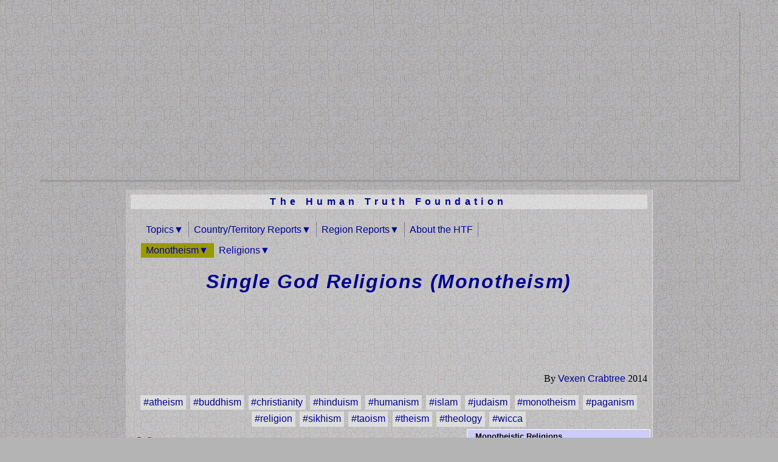

--- FILE ---
content_type: text/html
request_url: https://www.vexen.co.uk/religion/wir.html
body_size: 289
content:
<!DOCTYPE html><html><head><meta http-equiv="refresh" name="refresh" content="0; URL=https://www.humanreligions.info/monotheism.html"><script>window.location.replace('https://www.humanreligions.info/monotheism.html')</script></head><body><p><b>This page has moved to <a href="https://www.humanreligions.info/monotheism.html">https://www.humanreligions.info/monotheism.html</a></b>.</p></body></html>


--- FILE ---
content_type: text/html
request_url: https://www.humanreligions.info/monotheism.html
body_size: 5377
content:
<!DOCTYPE html><html lang="en" id="Top"><head><title>Single God Religions (Monotheism)</title><meta charset="UTF-8"><meta name="author" content="Vexen Crabtree"><meta name="description" content="Typical world religions with a belief in an all-powerful, perfectly good, all-powerful god. On Vexen Crabtree's Bane of Monotheism website."><base target="_top"><meta http-equiv="Windows-target" content="_top"><link rel="stylesheet" type="text/css" href="https://www.humanreligions.info/css.css"><link rel="stylesheet" type="text/css" href="https://www.humanreligions.info/print.css" media="print"><link rel="canonical" href="https://www.humanreligions.info/monotheism.html" /><meta name="viewport" content="width=device-width, initial-scale=1.0"><script>if(window.location.protocol=='file:'){document.write('<script src="https://www.humanreligions.info/jquery-1.10.1.min.js"><\/script>')}else{document.write('<script src="https:\/\/ajax.googleapis.com\/ajax\/libs\/jquery\/1.10.1\/jquery.min.js"><\/script>')}</script><script async src="https://www.humanreligions.info/js.js"></script><script async src="https://www.googletagmanager.com/gtag/js?id=G-5B7VSYGNJ2"></script><script>window.dataLayer = window.dataLayer || [];function gtag(){dataLayer.push(arguments);}gtag('js', new Date());gtag('config', 'G-5B7VSYGNJ2');</script><script>if(window.location.protocol!='file:'){document.write('<script async src="https://pagead2.googlesyndication.com/pagead/js/adsbygoogle.js?client=ca-pub-0462184146004836" crossorigin="anonymous"><\/script>')}</script><meta property="og:type" content="website"><meta property="og:title" content="Single God Religions (Monotheism)"><meta property="og:url" content="https://www.humanreligions.info/monotheism.html"><meta property="fb:admins" content="810145437"><meta property="fb:app_id" content="456907667690696"><meta property="og:site_name" content="www.humanreligions.info"><meta property="og:description" content="Single God Religions (Monotheism): Typical world religions with a belief in an all-powerful, perfectly good, all-powerful god. On Vexen Crabtree's Bane of Monotheism website."><meta property="og:image" content="https://www.humantruth.info/2019-HTF.jpg"><meta property="og:image" content="https://www.humantruth.info/globe200.jpg"><meta property="og:image" content="https://www.vexen.co.uk/20170222-HTF_CropShot.jpg"></head><body OU=0356 ParentOUID=0337 class="HTF BoM" VCGM="https://www.humanreligions.info/htf_menu.html"><div class="GoogleAdDivH"><ins class="adsbygoogle" style="display:block;" data-ad-client="ca-pub-0462184146004836" data-ad-slot="7072177913"  data-ad-format="auto"  data-full-width-responsive="true"</ins><script>if(window.location.protocol!='file:'){(adsbygoogle=window.adsbygoogle || []).push({});}</script></div><div class="GCFrame"><div class="GCTop"><header><p id="HTFTitle"><a href="https://www.humantruth.info/index.html">The Human Truth Foundation</a></p><nav id="VCGM"></nav><h1><a href="https://www.vexen.co.uk/religion/index.html">Single God Religions (Monotheism)</a></h1><p class="H1OwnURL">https://www.humanreligions.info/monotheism.html</p><div class="SMDiv"><script async type="text/javascript" src="https://s7.addthis.com/js/300/addthis_widget.js#pubid=ra-4e4ff93368ebf53b"></script><span class="addthis_sharing_toolox"></span><div class="fb-like" data-href="https://www.humanreligions.info/monotheism.html" data-layout="button_count" data-action="like" data-size="large" data_share="false"></div></div><p class="Author">By <a href="https://www.facebook.com/VexenCrabtree">Vexen Crabtree</a> 2014</p><p class="Tags"><a href="https://www.humanreligions.info/tags/atheism.html">#atheism</a> <a href="https://www.humantruth.info/tags/buddhism.html">#buddhism</a> <a href="https://www.humanreligions.info/tags/christianity.html">#christianity</a> <a href="https://www.humantruth.info/tags/hinduism.html">#hinduism</a> <a href="https://www.humanreligions.info/tags/humanism.html">#humanism</a> <a href="https://www.humantruth.info/tags/islam.html">#islam</a> <a href="https://www.humantruth.info/tags/judaism.html">#judaism</a> <a href="https://www.humanreligions.info/tags/monotheism.html">#monotheism</a> <a href="https://www.humanreligions.info/tags/paganism.html">#paganism</a> <a href="https://www.humanreligions.info/tags/religion.html">#religion</a> <a href="https://www.humanreligions.info/tags/sikhism.html">#sikhism</a> <a href="https://www.humanreligions.info/tags/taoism.html">#taoism</a> <a href="https://www.humanreligions.info/tags/theism.html">#theism</a> <a href="https://www.humanreligions.info/tags/theology.html">#theology</a> <a href="https://www.humanreligions.info/tags/wicca.html">#wicca</a></p></div></header><div class="GCContent"><div class="ColumnR" style="position:relative;left:1em;top:-1em;margin-left:0;width:300px;font-size:small;height:500px;overflow-x:hidden;overflow-y:scroll"><p class="Subject">Monotheistic Religions</p><p class="BoxIcons"><a title="Why have prophets, messiahs and saviours failed to write anything down in universal language? How would a powerful divine being really communicate with humankind?" href="https://www.vexen.co.uk/religion/god_communication.html">God's Methods of Communication: Universal Truth Versus Hebrew and Arabic</a><a title="The psychological, physiological, cognitive and sociological causes of religion." href="https://www.humanreligions.info/causes.html">What Causes Religion and Superstitions?</a><a title="A result of expectation, social memes and projection, experiences of a personal god are illusionary. On Vexen Crabtree's Bane of Monotheism website." href="https://www.vexen.co.uk/religion/god_experience.html">Experiences of God are Illusions, Derived from Malfunctioning Psychological Processes</a><a title="Errors of religions assuming mankind is unique and the only intelligent life, etc." href="https://www.vexen.co.uk/religion/homocentricity.html">Homocentricity or Anthropocentrism: Why Do Religions Think Humanity Is Central to God and Creation?</a><a title="The decline of religion and belief - is this really happening?" href="https://www.humanreligions.info/secularisation.html">Secularisation Theory: Will Modern Society Reject Religion? What is Secularism?</a><a title="Psychological and societal sources of violent religious extremism, and how pagan and new religious movements tend to be more tolerant. Secular democracy is a requirement of multiculturalism in a globalised world." href="https://www.humanreligions.info/fundamentalism.html">Fundamentalism and Literalism in World Religions</a><a title="The motion that an all-powerful god is looking out for us, watching us, is a great boost to our sense of self-esteem and self-worth. By Vexen Crabtree" href="https://www.humanreligions.info/pride_and_ego.html">Pride and Ego as a Cause of Religion</a><a title="The Bible and the Qur'an (Koran) say how believers should convert and proselytise. By Vexen Crabtree." href="https://www.humanreligions.info/debating.html">Scriptural Debating Style: Christians and Muslims Must be Patient and Courteous</a></p><p class="Subject">Salvation</p><p class="BoxIcons"><a title="Some people cannot believe the right things: knowledge and beliefs cannot be important to God." href="https://www.humanreligions.info/disabled_people.html">What the Mentally and Physically Disabled Tell Us About God's Plan</a><a title="If god is good then all people enter heaven regardless of their religion or knowledge gained during life." href="https://www.vexen.co.uk/religion/universalism.html">Universalism: If there is a Good God, Everyone Must Go to Heaven</a><a title="Free will and the problem of evil are contradictory given the existence of angels in heaven." href="https://www.humanreligions.info/heaven.html">Theological Problems with Heaven, Paradise and Nirvana</a><a title="Christian and Islamic scriptures make picking the wrong god too risky - atheism is a better bet than choosing a God to worship." href="https://www.vexen.co.uk/religion/godisdangerous.html">Pascal's Wager is Safer in Reverse: Picking a Religion is Dangerous Business</a></p></p><p class="Subject">Society and Religion</p><p class="BoxIcons"><a title="RE classes have a negative reputation as being easy, uncritical, boring and biased." href="https://www.humanreligions.info/religious_education.html">Religious Education in UK Schools</a><a title="Almost universally disliked and responsible for sneaky admissions bias, UK faith schools are nonetheless kepth going by tradition and established Christian institutions." href="https://www.humanreligions.info/uk_faith_schools.html">Faith Schools in the UK</a><a title="Christians held on to their slaves for longer, whilst Voodoo priests organized several slave revolts and English economics dictated the end of support for the slave trade." href="https://www.vexen.co.uk/religion/slavery.html">Religion and Abolition of the Historical Slave Trade</a></p><p class="Subject">Generic</p><p class="BoxIcons"><a title="The Christian Bible and a few bits from the Quran portray those who lived hundreds of years long." href="https://www.humanreligions.info/longevity.html">Why Did Some People in the Bible Live So Long?</a><a title="God doesn't need us to pray. Scientific studies of prayer have found it to have no effect, and, prayer goes against God's plan. But it useful as meditation - and as insult." href="https://www.vexen.co.uk/religion/prayer.html">Prayer is Pointless, Except as Meditation</a><a href="https://www.vexen.co.uk/religion/presidents.html">Collection of comments from USA Presidents</a></p></div><p class="First">Monotheism is a religion or belief system that involves <i>just one God</i>. Different religions have different numbers and types of gods. Those with no Gods such as <a href="https://www.humanreligions.info/buddhism.html">Buddhism</a> and <a href="https://www.humanreligions.info/taoism.html">Taoism</a> are <a href="https://www.humanreligions.info/atheism.html">atheist</a> religions, and <a href="https://www.humanreligions.info/humanism.html">Humanism</a> is an <a href="https://www.humanreligions.info/atheism.html">atheist</a> philosophy. Those with many Gods are polytheist, including <a href="https://www.humanreligions.info/hinduism.html">Hinduism</a>, ancient Roman Religions, <a href="https://www.humanreligions.info/wicca.html">Wicca</a>, most types of <a href="https://www.humanreligions.info/paganism.html">Paganism</a> and old Semite religions. The most famous monotheistic religions are <a href="https://www.humanreligions.info/judaism.html">Judaism</a>, <a href="https://www.humanreligions.info/christianity.html">Christianity</a>, <a href="https://www.humanreligions.info/islam.html">Islam</a> and <a href="https://www.humanreligions.info/sikhism.html">Sikhism</a>.</p><p><p><a href="https://www.humanreligions.info/judaism.html">Judaism</a>, <a href="https://www.humanreligions.info/christianity.html">Christianity</a>, <a href="https://www.humanreligions.info/islam.html">Islam</a> are called the "Abrahamic religions" because they share the same set of Hebrew stories featuring Abraham, who may have lived in around the 19th century <abbr class="CE"><a class="Subtle" href="https://www.humantruth.info/dates.html#Eras">BCE</a></abbr>, although some scholars today question his status as a historical figure<sub><a href="#BI_001">1</a></sub>. <a class=Subtle title="Which books of the bible are considered genuine by various churches? A table which lists and compares who uses different books of the Old Testament and New Testament." href="https://www.humanreligions.info/bible.html">The Bible</a> and the <a class=Subtle title="The holy book of Islam, divided into 114 suras (chapters)." href="https://www.humanreligions.info/quran.html">Qur'an</a> contain accounts of Abraham that are "somewhat different"<sub><a href="#BI_001">1</a></sub> and there is no archaeological or genetic evidence that any peoples in the Middle East are descended from such a father-figure. David Leeming in <i>&quot;<i><a target=_blank title="Amazon.co.uk" href="https://www.amazon.co.uk/exec/obidos/ASIN/0195147898?tag=65536-21&language=en_GB" class="AmazonLink">Jealous Gods & Chosen People: The Mythology of the Middle East</a></i>&quot;</i><sub><a href="#BI_002">2</a></sub> calls him a "mythical hero and father"<sub><a href="#BI_003">3</a></sub>.</p><p>Most monotheistic religions have a god that has certain common characteristics, and it is this type of religion and this type of god that this website is largely about. The typical monotheistic god is <a class=Subtle title="Saying that God can do anything turns out to cause contradictions, especially with regards to creation and divine morality." href="https://www.vexen.co.uk/religion/omnipotence.html">Omnipotent (infinitely powerful)</a>, <a class=Subtle title="Verses stating that god is omniscient in Christianity and Islam. But there are theological and philosophical problems with an all-knowing god that seems to make it impossible." href="https://www.vexen.co.uk/religion/omniscience.html">omniscient (all-knowing)</a>, <a class=Subtle title="What was the unmoved-mover? Logical arguments disprove the theory that God created the Universe. It is more likely that the Universe is natural and atheistic." href="https://www.vexen.co.uk/religion/universe.html">the supreme creator and First Cause of all existence</a>, <a class=Subtle title="The properties and contradictions of God." href="https://www.vexen.co.uk/religion/benevolence.html">benevolent (perfectly and purely good-natured)</a> and <i>personal</i> (<a class="Subtle" title="God has no gender." href="https://www.vexen.co.uk/religion/god_pronouns.html">it</a> cares about, and communicates with, individual people). More about the assumed character-traits of the monotheistic god: <a title="God-believers and materialists agree on some assumptions about reality, but, those who have faith in a higher being have a multitude of additional illogical assumptions." href="https://www.vexen.co.uk/religion/assumptions.html">&quot;<i>The Assumptions about God and Creation, of Both Theists and Atheists</i>&quot; by Vexen Crabtree</a> (2014)</p></div><footer><div class="GCBottom"><p class="Subject"><b>About This Page</b></p><ul><li><p>Author: By <a href="https://www.facebook.com/VexenCrabtree">Vexen Crabtree</a></p></li><li><p>Current edition:  2014 Dec 29 (last modified:  2014 Dec 29)<br>Second edition  2010 Feb 15<br>Originally published  1999 Feb 22</p></li><li><p>Web URL: <a href="https://www.humanreligions.info/monotheism.html">https://www.humanreligions.info/monotheism.html</a></p></li><li><p>Parent page: <a title="Vexen Crabtree's Bane of Monotheism website concentrates on problems with single-god religions such as Judaism, Christianity and Islam." href="https://www.vexen.co.uk/religion/index.html">The Bane of Monotheism: Against Single-God Religions</a></p></li></ul><div class="GoogleAdDivH"><ins class="adsbygoogle" style="display:block;" data-ad-client="ca-pub-0462184146004836" data-ad-slot="7072177913"  data-ad-format="auto"  data-full-width-responsive="true"</ins><script>if(window.location.protocol!='file:'){(adsbygoogle=window.adsbygoogle || []).push({});}</script></div><p class="Subject" id="Links">Links</p><ul id="DivBottom_Links"><li><a title="Vexen Crabtree's Bane of Monotheism website concentrates on problems with single-god religions such as Judaism, Christianity and Islam." href="https://www.vexen.co.uk/religion/index.html">The Bane of Monotheism: Against Single-God Religions</a></li><li><a title="Pages on the philosophical, logical and sociological arguments against the existence of god." href="https://www.vexen.co.uk/religion/god.html">&quot;<i>There is No God: Theological, Philosophical and Logical Problems of Theism</i>&quot; by Vexen Crabtree</a> (2007)</li></ul><p class="Subject">All #tags used on this page - click for more:</p><p class="Tags VCCM_ALLTags"><a href="https://www.humanreligions.info/tags/atheism.html">#atheism</a> <a href="https://www.humantruth.info/tags/buddhism.html">#buddhism</a> <a href="https://www.humanreligions.info/tags/christianity.html">#christianity</a> <a href="https://www.humantruth.info/tags/hinduism.html">#hinduism</a> <a href="https://www.humanreligions.info/tags/humanism.html">#humanism</a> <a href="https://www.humantruth.info/tags/islam.html">#islam</a> <a href="https://www.humantruth.info/tags/judaism.html">#judaism</a> <a href="https://www.humanreligions.info/tags/monotheism.html">#monotheism</a> <a href="https://www.humanreligions.info/tags/paganism.html">#paganism</a> <a href="https://www.humanreligions.info/tags/religion.html">#religion</a> <a href="https://www.humanreligions.info/tags/sikhism.html">#sikhism</a> <a href="https://www.humanreligions.info/tags/taoism.html">#taoism</a> <a href="https://www.humanreligions.info/tags/theism.html">#theism</a> <a href="https://www.humanreligions.info/tags/theology.html">#theology</a> <a href="https://www.humanreligions.info/tags/wicca.html">#wicca</a></p><div class="GoogleAdDivH"><ins class="adsbygoogle" style="display:block;" data-ad-client="ca-pub-0462184146004836" data-ad-slot="7072177913"  data-ad-format="auto"  data-full-width-responsive="true"</ins><script>if(window.location.protocol!='file:'){(adsbygoogle=window.adsbygoogle || []).push({});}</script></div><div class="Biblio"><p class="Subject"><a href="https://www.humantruth.info/references.html">References: <small>(What's this?)</small></a></p><p><b>Breuilly, O'Brien & Palmer</b><br>(1997) <i><a target=_blank title="Amazon.co.uk" href="https://www.amazon.co.uk/exec/obidos/ASIN/081603723X?tag=65536-21&language=en_GB" class="AmazonLink">Religions of the World</a></i>. Subtitled: &quot;<i>The Illustrated Guide to Origins, Beliefs, Traditions, & Festivals</i>&quot;. Published by Lionheart Books. By Elizabeth Breuilly, Joanne O'Brien & Martin Palmer. Published for Transedition Limited and Fernleigh Books. A hardback book. </p><p><b>Leeming, David</b><br>(2004, <span title="The Author is the Editor">Ed.</span>) <i><a target=_blank title="Amazon.co.uk" href="https://www.amazon.co.uk/exec/obidos/ASIN/0195147898?tag=65536-21&language=en_GB" class="AmazonLink">Jealous Gods & Chosen People: The Mythology of the Middle East</a></i>. Published by Oxford University Press. A hardback book. </p></div><p class="Subject">Footnotes</p><ol id="VC_BI"><li id="BI_001">Breuilly, O'Brien & Palmer (1997). Chapter &quot;<i>Introduction</i>&quot;  p23.<a class="RTT" title="Top of page" href="#Top">^</a><li id="BI_002">Leeming (2004) .<a class="RTT" title="Top of page" href="#Top">^</a><li id="BI_003">Leeming (2004). p105.<a class="RTT" title="Top of page" href="#Top">^</a></ol></div><p class="GCCopyright"><a href="https://www.humantruth.info/disclaimer.html">&copy;2025 Vexen Crabtree all rights reserved.<br>This site uses the HTF Disclaimer (as linked here)</a></p></footer></div></body></html>


--- FILE ---
content_type: text/html; charset=utf-8
request_url: https://www.google.com/recaptcha/api2/aframe
body_size: 251
content:
<!DOCTYPE HTML><html><head><meta http-equiv="content-type" content="text/html; charset=UTF-8"></head><body><script nonce="kqn_vcQII09RQzCyqG0ERQ">/** Anti-fraud and anti-abuse applications only. See google.com/recaptcha */ try{var clients={'sodar':'https://pagead2.googlesyndication.com/pagead/sodar?'};window.addEventListener("message",function(a){try{if(a.source===window.parent){var b=JSON.parse(a.data);var c=clients[b['id']];if(c){var d=document.createElement('img');d.src=c+b['params']+'&rc='+(localStorage.getItem("rc::a")?sessionStorage.getItem("rc::b"):"");window.document.body.appendChild(d);sessionStorage.setItem("rc::e",parseInt(sessionStorage.getItem("rc::e")||0)+1);localStorage.setItem("rc::h",'1768745451503');}}}catch(b){}});window.parent.postMessage("_grecaptcha_ready", "*");}catch(b){}</script></body></html>

--- FILE ---
content_type: text/css
request_url: https://www.humanreligions.info/css.css
body_size: 4115
content:
body{margin:0;border:0;background-color:#EEEEEE;padding:0}
body,a,td,div,p,span,font{font-family:sans-serif}
body.HR div.GCFrame{background:URL(FI01090.jpg);border-right:2px solid #000000}

div.GCFrame{max-width:850px;margin:0;;background-color:#FFFFFF;border-right:1px solid #DDDDDD;padding:0}
div.GCTop{margin:0;padding:0;text-align:center}
div.GCContent{margin:0 auto 0 auto;padding:1em 1em 1em 1em;text-align:justify;line-height:1.4em}
div.GCBottom{margin:2em 0 1em 0;clear:both;padding:1em}

div.GCTop p.Author{margin:1em 0}
div.GCTop div.SMDiv{text-align:centre;min-height:100px}
div.GCTop div.SMDiv div.fb-like{display:block-inline}
div.fb_iframe_widget{display:block-inline}
.fb_iframe_widget span{display:block-inline}

div.VCGM_HomeLinks{text-align:left;margin:0}
div.VCGM_HomeLinks a{display:inline-block;background-color:#FFFFFF;border:1px solid #000000;margin:1em;padding:1em;font-size:x-large;color:#111111}
div.VCGM_HomeLinks a.VRoot:before{content:"< < Vexen.co.uk"}
div.VCGM_HomeLinks a:hover{background:#888888}

div.GoogleAdDivH{margin:1em auto 1em auto;box-shadow:2px 3px 2px #999999;width:90%;clear:both}

a{text-decoration:none;color:#000099}
a.RTT{margin-left:0.5em}
a:hover{color:#DD0000;background-color:#DDDDDD}
a.Subtle{color:#000044}
a.LJ{background:URL(https://www.vexen.co.uk/images/lj.gif) no-repeat 100% 50%;padding-right:18px}

abbr{font-variant:small-caps;font-size:90%}

blockquote{font-family:arial;line-height:1.2}
blockquote p,.IQuote p,.IQuoteL p{margin-bottom:0}
blockquote p:first-child,div p:first-child{margin-top:0}
blockquote p.Author,div p.Author{margin-top:0}
blockquote p.Author{margin-left:4em}
.IQuote,.IQuoteL{padding:1em;text-align:center;width:45%}
.IQuote{float:right;margin:1em 0 1em 1em}
.IQuoteL{float:left;margin:1em 1em 1em 0}
div.IQuote UL p,div.IQuote OL p,div.IQuoteL UL p,div.IQuoteL OL p{margin-bottom:1em}

.CE{font-family:verdana}
.IQL, .IQR{font-size:24pt}
.IQL{float:left;display:inline;margin:0.1em 0.8em 0 0}
.IQR{position:relative;left:0.8em;vertical-align:bottom;line-height:0}
span.Good, a.Good{color:#009900;background-color:rgba(180,240,180,0.6);padding:0 2px 0 2px}
span.Bad, a.Bad{color:#AA2222;background-color:rgba(240,180,180,0.6);padding:0 2px 0 2px}

div.ExpandingArea{display:none;margin-top:1em;border-left:1px dashed #0000FF;padding-left:4px}
span.ExpandingArea{display:none}

h1{text-align:center;font-family:Georgia;letter-spacing:0.05em;margin:0.5em 1em 0.5em 1em;padding:0;text-shadow:2px 3px 4px #CCCCCC}
h1 a:hover{background:inherit}
.H1OwnURL{display:none}

h2{margin:2em 0 1em 0;line-height:1.2em}

img{border:0px}
img.Banner{height:60px;width:468px}
img.Amazon,img.AmazonL,img.AmazonR{margin:0 1em;border:1px solid #FFFFFF}
img.AmazonL{margin:0 1em 1em 0;float:left;}
img.AmazonR{margin:0 0 1em 1em;float:right;}
a img.Amazon:hover,a img.AmazonL:hover,a img.AmazonR:hover,div.BiblioImgs a img:hover{border:1px solid #6666FF}

ol.Menu{text-align:left}
ol.Menu li{margin-top:0.3em;margin-bottom:0.3em}

p.Author{text-align:right;margin:0 10px 0 0;font-family:verdana}
div.GCContent p.Author{text-size:small}

p.First:first-letter{float:left;font-family:Georgia serif;padding:0 0.1em 0.1em 0;line-height:80%;font-size:300%;font-family:algerian,courier,serif;color:#555511}

.Subject{border-bottom:1px solid #000000;font-weight:bold;margin-bottom:0}
div.ColumnL p.Subject,div.ColumnR p.Subject{padding-left:1em}

p.Tags a{display:inline-block;background-color:#DDDDDD;margin:0.1em;padding:0.2em 0.3em}

/* see texts.html for example - for graphics, not text */
div.ColumnL,div.ColumnR{width:360px;background-color:#CCCCFF;padding:0;margin:0 0 1em 0;border:1px solid #FFFFFF}
div.ColumnL{float:left;margin-right:8px}
div.ColumnR{float:right;margin-left:8px}
div.ColumnL hr,div.ColumnR hr,p.BoxIcons hr{color:#FFFFFF;margin:0;padding:0;height:1px;border:0}
div.ColumnL h3,div.ColumnR h3{margin:0 0.5em 0 0.5em}
div.ColumnL p.BoxIcons,div.ColumnR p.BoxIcons{width:100%}
.BoxIcons{margin:0 0 1em 1em;padding:0;width:330px;float:right;background-color:#CCCCFF}
.BoxIcons span.Title{text-align:center;font-weight:bold;width:330px;padding-left:1em}
p.BoxIcons a{padding:0.4em 12px;text-align:left;min-height:3em;display:block;font-weight:bold;border:1px solid #D3D3FF;border-left-width:0;border-right-width:0}
p.BoxIcons a span.Subtitle{font-weight:normal}
p.BoxIcons a img{margin:0 1em 0 0;float:left}
p.BoxIcons a:hover{background-color:#00FFFF;text-decoration:none;border-color:#FFFFFF}
p.BIUK a{background:URL(https://www.vexen.co.uk/images/icon_ukflag.gif) no-repeat 6px 6px;padding-left:75px}

span.New{background:URL(https://www.vexen.co.uk/new.gif) no-repeat 0% 50%;width:31px;height:13px;display:inline-block}

sub{font-size:x-small;line-height:0}

ul#DivBottom_Links li{padding:0.5em 0;vertical-align:top}

/* ******* SPECIAL DIVS ********* */

#FBShare{display:none}

/* Bible / Quran Books Nav Div */
div.HolyBooksNav{float:right;margin:0 0.5em 1em 2em;padding:0 0.5em 0 0.5em;width:180px;background:#BBBBBB URL(hb_nav_bg.gif) 50% 0%;border:1px solid #000000;font-size:small;line-height:1.3em}
div.HolyBooksNav a{color:#0000AA;text-decoration:none}
div.HolyBooksNav p.PrevNext{margin:0;padding:0;font-size:x-small;line-height:1em}
div.HolyBooksNav p.Chapters b a{background:#FFFFFF}

/* Bible Verse Tables */
table.BVT{clear:right}
table.BVT col.VerseNo{width:1.5em;padding-left:0}
table.BVT col.Verses{width:33%}
table.BVT col.Verses td{}
table.BVT td, table.BVT th{padding:0 0 0 0.8em}
table.BVT td H3{margin:1em 0 0 0;letter-spacing:0.2em}
table.BVT td H3 span{font-size:small;letter-spacing:0}
table.BVT td{vertical-align:top}
table.BVT td.Notes{text-align:left}
table.BVT td.Notes blockquote{margin:0.5em}

/* Gog Country Stats Tables */
table.GogData{font-size:small;}
table.GogDataL{float:left;margin:0 1em 1em 0;}
table.GogDataR{float:right;margin:0 0 1em 1em;}
table.GogData tr th.Title{text-align:center;border-right:1px dotted #EBD8EB;}
table.GogData tr:nth-child(even){background-color:#DDEEFF;}
table.GogData tr:nth-child(even) td{border-right:1px dotted #EBFDFF;}
table.GogData tr:nth-child(odd){background-color:#DDDDEE;}
table.GogData tr:nth-child(odd) td{border-right:1px dotted #EBEBF9;}
table.GogData tr td:first-child{border-right:0}
table.GogData tr td:nth-child(1){font-size:xx-small}
table.CountryBlocTable th{text-align:center;vertical-align:bottom}
table.GogData tr.AvgsBorder td{border-top:2px solid #DDCCDD}
table.GogData tr.Avgs td:nth-child(1){text-align:right}
table.GogData tr.Avgs td{font-size:small;font-style:italic}
table.GogData tr.GogTop,table.GogData tr.GogFootNotes{background:#DDCCDD}
span.GogTops{background:#00FF00;padding:2px}
span.GogBottoms{background:#FF0000;padding:2px;color:#FFFFFF}
table.GogData tr.GogFootNotes td{font-size:xx-small !important}
small.TwoLineInf{line-height:1em;display:block;height:3em;font-weight:normal}
/* Gog Table Borders */
table.GogData tr:first-child th:first-child{border-top-left-radius:14px;border:2px solid #DDCCDD}
table.GogData tr:first-child th:last-child{border-top-right-radius:14px;border:2px solid #DDCCDD}
table.GogData tr td:first-child{border-left:2px solid #DDCCDD}
table.GogData tr td:last-child{border-right:2px solid #DDCCDD}
table.GogData tr:last-child{border-bottom:2px solid #DDCCDD}

/* Gog CountryTable */
table.CountryTable{border:1px solid #000000;background:#BBFFDD;margin:0 0 1em 0;padding:2px;position:relative;left:1em}
table.CountryTable tr.Title{background:#AAEECC;#}
table.CountryTable tr.Title th{text-align:center;font-family:verdana}
table.CountryTable tr.Title td img{sposition:relative;stop:-15px}
table.CountryTable tr.Title th img{margin:auto;border:0;padding:0}
table.CountryTable tr td:first-child{text-align:right}
table.CountryTable tr td{padding:0 0 0 1em;vertical-align:top;text-align:left;}
table.CountryTable td{font-size:small}

/* ReligiousEventsTable */
table.RECalendar{clear:both}
table.RECalendar th{text-align:left}
table.RECalendar td:nth-child(1){white-space: nowrap}
table.RECalendar tr:nth-child(even) td{background: #CCCCFF}
table.RECalendar tr:nth-child(odd) td{background: #AAAAFF}
table.RECalendar td{padding:0.25em 0.5em 0.25em 0.5em;text-align:left}
table.RECalendar tr.Mon td{border-top:0.2em solid #8888FF}
div.CalGrid{background:#9999FF;float:right;margin:0 0 2em 2em;border:solid 1px #888888;text-align:center;padding:0.1em}
div.CalGrid a.Year{margin:0.2em auto;float:none;padding:0.2em 1em}
div.CalGrid a{display:inline-block;float:left;width:2.5em;margin:2px 2px;border:1px solid #8888BB;background:#CCCCFF;padding:0.3em;line-height:1em;text-align:center}
div.CalGrid a:hover{border:1px solid #8888BB;background:#FFFFFF;}
div.CalGrid a.Here{background:#EEEEFF}


/*Graphics Series*/
div.GS_Gallery img{vertical-align:top}
div.GS_Gallery a img{border:3px solid #FFFFFF}
div.GS_Gallery a:hover img{border:3px solid #FFFF00}
div.GS_GraphicPage{display:inline-block;vertical-align:top;white-space:nowrap;margin:0 auto}
div.GS_GraphicPage div.Prev,div.GS_GraphicPage div.Next{background:#00FFFF;width:60px;height:90px;float:left;vertical-align:middle;text-align:center}
div.GS_GraphicPage div.Prev a,div.GS_GraphicPage div.Next a{display:inline-block;margin:2px 2px 0 2px;padding:8px 5px 8px 5px;font-size:45px}
div.GS_GraphicPage div.Current{float:left}
div.GS_GraphicPage div.Current img{width:auto;height:auto;max-width:500px;max-height:500px}
div.GS_GraphicPage span.Location{font-size:14px}

/*Religion Table */
table.ReligionTable{float:right;width:380px;margin:0 0 1em 1em;border:2px solid #666666;font-size:small;background:#F6FFFF;text-align:left}
table.ReligionTable td,table.ReligionTable th{vertical-align:top}
table.ReligionTable th{border-top:1px solid #444444;text-align:center}
table.ReligionTable .Title{background:#DDFFFF}

/* sorttable arrows */
th.sorttable_sorted{background:URL([data-uri]) no-repeat center bottom}
th.sorttable_sorted_reverse{background:URL([data-uri]) no-repeat center bottom}

/* JQPU */
div.JQPU{display:none;position:absolute;top:50px;left:50px;width:200px;background:#DDDDDD;border:2px solid #222222;padding:0;text-align:left;color:#000000}
p.JQPU_Close{float:right;margin:0 0 0 -1em;position:relative;left:0.5em;top:-0.5em}
p.JQPU_Close a{border:1px solid #222222;background:#DDDDDD;color:#000000;padding:2px 2px;text-decoration:none;font-weight:bold}
p.JQPU_Close a:hover{background:#FFFFFF}
div.JQPU h4.JQPU_Title{margin:0.2em 0 0.2em 0.2em}
div.JQPU_Inner{overflow:scroll;overflow-x:hidden;height:200px;padding:0.3em;border-top:1px solid #000000;font-family:Palatino Linotype;text-size:small;line-spacing:0;line-height:1em}
div.JQPU a{color:#AA0000}

/* RSS FEEDS */
div.VCRSS{display:none}

/* FINISH */
div.GCBottom div.Social{clear:both}
div.GCBottom div.GPO{float:left;}
div.GCBottom div.Biblio a.AmazonLink:after{content:url("https://www.vexen.co.uk/files/amazonlink.gif");padding-left:3px;padding-right:5px}

ol#VC_BI li blockquote{margin:0 1em;line-height:0.9em}

div.Biblio{margin:0;padding:0}
div.BiblioImgs{float:right;margin:1em 0 1em 1em;}
div.BiblioImgs img{border:1px solid #FFFFFF}

p.GCCopyright{background:#CCCCCC;text-align:center;padding:0;border:0;margin:0;line-height:1em;font-size:small;font-family:verdana;letter-spacing:1.5pt;}
p.GCCopyright a,p.GCCopyright a:hover{width:100%;color:#000000 !important;text-decoration:none}

/* SUBSITES */
body.DPJS{background:#EEEEEE URL(https://www.dpjs.co.uk/watermark.jpg);}
body.DPJS div.GCFrame{background-color:transparent;background-image:linear-gradient(to bottom, rgba(240,240,240,0) 500px, rgba(240,240,240,0.4) 800px)}
body.DPJS div.GCContent{clear:both}

body.DPJS div.GCTop nav{text-align:left}
body.DPJS div#DPJSM{display:block-inline;margin:3em 0 1em 0}
body.DPJS div#DPJSM a{display:inline-block;margin:0.1em;padding:0.4em 1em; white-space:nowrap;border:1px solid #552222;background-color:rgba(240,240,240,0.7);text-align:center}
body.DPJS div#DPJSM a:hover{background-color:#AA5555;color:#FFFFFF}

body.DPJS div.ScrollR{float:right;width:280px;margin:10px 0 10px 25px}
body.DPJS div.ScrollTop{height:33px;background:URL(https://www.dpjs.co.uk/scroll_top.gif) no-repeat 0px 100%}
body.DPJS div#ScrollContent{width:220px;height:0px;overflow:scroll;overflow-x:hidden;background:URL(https://www.dpjs.co.uk/scroll_middle.gif) -15px 80%;padding:0 15px 0 30px;text-align:left}
body.DPJS div#ScrollContent div{display:none}
body.DPJS div.ScrollBottom{height:56px;background:URL(https://www.dpjs.co.uk/scroll_bottom.gif)}

body.DPJS a{color:#DD2222}
body.DPJS a.Subtle{color:#660000}
body.DPJS a:hover{color:#FF2222}

body.DPJS .Belial{color:brown}
body.DPJS .Leviathan{color:#4444BB}
body.DPJS .Lucifer{color:#666666}
body.DPJS .Satan{color:#FF0000}

body.DPJS table.bos{background:#FFFFFF;border:4px solid #000000}
body.DPJS table.bos p:first-child{margin-top:0}
body.DPJS table.bos p{margin-bottom:0}
body.DPJS table.bos p.Here{background:#CCCCCC}
body.DPJS table.bos p.Here a{color:#AA5555}
body.DPJS p.bosNav{margin:1em;float:right;border:1px solid #000000;z-index:20}
body.DPJS p.bosNav a{display:inline-block;width:95px;height:150px;}

body.Dream div.GCFrame{max-width:700px}
body.Dream{background:URL(https://www.vexen.co.uk/d/files/c.jpg) fixed}
body.Dream div.GCFrame{background-color:rgba(255,255,255,0.7);border:0.5em solid rgba(0,0,0,0.1);border-right-width:2em;border-bottom:0}
body.Dream .Normal{padding:1em;margin:0;border:1px solid #888888;background-color:rgba(255,255,255,0.8);}
body.Dream div.DreamText p:not(.Author){margin-top:1.5em;margin-bottom:1.5em}
body.Dream h4{text-align:center}

body.Hellraiser{background:URL(https://www.vexen.co.uk/hellraiser/files/flames.jpg) fixed no-repeat 0% 100% #330000 !important;}
body.Hellraiser div.GCFrame{color:#FFFF99;background:transparent}
body.Hellraiser div.GCFrame a,body.Hellraiser div.GCFrame hr{color:#FF0000}
body.Hellraiser div.GCFrame a:hover{background:#FFFF00}

body.Zombies{background:#446644;color:#EEEEDD}
body.Zombies div.GCTop div.SM,body.Zombies p.Tags a{background-color:#446644}
body.Zombies div.GCFrame a{color:#33FF11}
body.Zombies div.GCFrame a.Subtle{color:#CCFFBB}
body.Zombies div.GCFrame a:hover{color:#EECCCC;background:#00AA00}
body.Zombies div.GCFrame{border:2px solid #DD0000;background:URL(https://www.vexen.co.uk/zombies_blood_bg.jpg) fixed}
body.Zombies div.GCTop{padding:1em 1em 0 1em}
body.Zombies div.GCBottom div.SocialIncFBComments{background:#884444}

body.HTF{background:#CCAA22 URL(https://www.humantruth.info/1.jpg) fixed no-repeat;background-size:100% 100%;font-family:Serif}
body.HTF p#HTFTitle{background-color:rgba(255,255,255,0.4);padding:0.2em 0}
body.HTF div.GCFrame{margin:1em auto 1em auto;padding:0.5em 0.5em;background-color:rgba(250,230,190,0.85)}
body.HTF p#HTFTitle{font-family:Georgia;letter-spacing:0.4em;;font-weight:bold}
body.HTF div.GCTop h1{font-style:italic}
body.HTF div.GCContent{padding:0 0.5em}
body.HTF p.GCCopyright{padding:0.5em 0}

/* Inherits and modifies HTF */
body.BoM{background:#B4B4B4 URL(FI01337.gif)}
body.BoM div.GCFrame{background-color:rgba(255,255,255,0.2)}

body.Future{background:#F5F2F0 URL(https://www.humantruth.info/future_watermark.jpg) fixed}
body.Future div.GCFrame{background-color:rgba(255,255,255,0.4)}


--- FILE ---
content_type: application/javascript
request_url: https://www.humanreligions.info/js.js
body_size: 2205
content:
var GMOpen=0;

// VCGM vars
var gStr="",gIndex=0,gObj, gObj2;
var JQPURightOvershoot;var DivContentRight;

$(document).ready(function(){
  gStr=$("body").attr("VCGM"); //BODY prop VCGM=relative path of menu.html
  $( "#VCGM" ).load(gStr,function(response,status,xhr){if(status=="success"){GM_Loaded();}});

  DivContentRight=$(".GCContent").offset().left + $(".GCContent").width();

  $("[JQPU_Content]").hover(function(){
    if($(this).attr("JQPU_Title")){
      $("#JQPU_Title").html($(this).attr("JQPU_Title"));
      $("#JQPU_Title").css('display','block');
    }else{
      $("#JQPU_Title").css('display','none');
    };
    $("#JQPU_Content").html(""); //Blank it, to force scrollbar back to top
    $("#JQPU").css('display','block');
    $("#JQPU_Content").html($(this).attr("JQPU_Content"));
    $("#JQPU").css('top',$(this).offset().top +20);

    //Set JQPU left to current element+20. If JQPU.right goes over DivContent.right, subtract the overlap from JQPU.left
    $("#JQPU").css('left',$(this).offset().left + 20);
    JQPURightOvershoot=($("#JQPU").offset().left + $("#JQPU").width()) - DivContentRight; //Over 0=overshoots
    if(JQPURightOvershoot>0){$("#JQPU").css('left',$("#JQPU").offset().left - JQPURightOvershoot);}

  });
  $("[JQPU_Content]").mouseenter(function(){clearTimeout(JQPUTimeoutObj);}); //The link
  $("[JQPU_Content]").mouseout(function(){JQPU_AutoFadeOut();});

  $('body').append('<div id="JQPU" class="JQPU" onmouseout="JQPU_AutoFadeOut();" onmouseover="clearTimeout(JQPUTimeoutObj);"><p class="JQPU_Close"><a class="JQPU_Close" onClick="$(this).parent().parent().fadeOut();return false" href="#">X</a></p><h4 ID="JQPU_Title" class="JQPU_Title"></h4><div ID="JQPU_Content" class="JQPU_Inner"><p></p></div></div>');

 //Facebook photo sharing
 $("[FBShareURL]").mouseenter(function(){
   $("#FBShare").css({display:"block"});
   $("#FBShare").css({top:$(this).offset().top , left:$(this).offset().left});
   //20170710: After HTF profile page was made, all the previously shared photo URLs changed. Redirect them here until all pages are recompiled
   $("#FBShare").attr('href',$(this).attr("FBShareURL"));
 });
 $("[FBShareURL]").mouseleave(function(e){
   if($(e.toElement).attr("id")!="FBShare")$("#FBShare").css({display:"none"});   
 });
 $("#FBShare").mouseleave(function(e){ $("#FBShare").css({display:"none"});  });

  if((window.location.href.toLowerCase().indexOf('?random',1)>1)){DoRandomPage();};
});
function DoRandomPage(){ //find all links on current page with UseForRandom flag, and go to one of them
  var RandomLinkCount=$('a[UseForRandom]').length;
  if(RandomLinkCount==0){
    window.location="https://www.vexen.co.uk/site_index.html?Random";
  }else{
    var RandomLink=$('a[UseForRandom]').eq(Math.floor(Math.random()*RandomLinkCount));
    window.location=($(RandomLink).attr("href"));
  };
};

//JQPU invisible onMouseOut except if MouseOver occurs on the JQPU itself
function JQPU_AutoFadeOut(){
  clearTimeout(JQPUTimeoutObj); //If the user hoversover then out a few times, it resets each time
  JQPUTimeoutObj=setTimeout(function(){$("#JQPU").fadeOut('slow');},1000);
}

// ************************************* GLOBAL MENU
function GM_Loaded(){
  var lOUID;
  //Get OU of current page. If it matches a link OU property, then highlight it
  lOUID=$("body").attr("ou");
  gObj=$("a[OU='" + lOUID + "']:first");
  if(gObj.length==0){  // try again for a link that matches parentID
    lOUID=$("body").attr("ParentOUID");
    gObj=$("a[ou='" + lOUID+ "']");
  };
  if(gObj.length>0){
    $(gObj).addClass("Selected");
    //if in a DD list, then, select the top <a> by getting ID from DD Div & find anchor with GM_DDLink prop
    gObj2=$(gObj).parent();
    if($(gObj2).hasClass('GM_DD')){
      gStr=$(gObj2).attr("id");
      if(gStr!==undefined){if(gStr.substring(0,6)=="GM_DD_"){
        gStr=$(gObj2).attr("id").substring(6); //i.e. "Religions"
        gObj2=$("[GM_DDLink='" + gStr + "']") //This is the anchor that makes the DD
        $(gObj2).addClass("Selected").html($(gObj).html()); //Set DD title
        //Now, set the gObj to the anchor that makes the DD, so the breakout bit below works
        gObj=gObj2;
      };};
    };
  // Get the first TD ancestor of selected link and make sure it is visible
  if(gStr=="menu.html" || gStr=="../menu.html"){ //HTF pages show their full menu and don't have the multilayer dropdown
    gObj2=$(gObj).closest("tr").show();
    $(gObj2).closest("td");
  };
  };

  //Turn on events
  $(".GM_DD_Closed").click(function(){GM_ToggleDD($(this));return false;});
};

function GM_ToggleDD(pThis){ //example = GM_DDLink="Religions"
  $(".GM_DD").hide(); //Hide any open DDs
  if($(pThis).hasClass("GM_DD_Open")){ //Close it
    $(".GM_DD_Open").removeClass("GM_DD_Open").addClass("GM_DD_Closed");
  }else{ //Open it
    var lDDObj=$("#GM_DD_" + $(pThis).attr("GM_DDLink"));
    lDDObj.css({left:pThis.position().left});        //Move the new DD to be aligned with the link
    lDDObj.css('top',pThis.position().top+28);
    lDDObj.css('display',"block");
    lDDObj.show();
    $(pThis).removeClass("GM_DD_Closed").addClass("GM_DD_Open");
  };
  return false;
};

// *************************************
//FORMATTING A DATE VAR
//
function ret_FormattedDate(pDate){
  var lMonth=pDate.getMonth();
  var lDay=pDate.getDate();
  var lDD='';
  if(lDay<10){lDD='0'+lDay.toString()}else{lDD=lDay.toString()};
  var m_names=new Array("Jan", "Feb", "Mar", "Apr", "May", "Jun", "Jul", "Aug", "Sep", "Oct", "Nov", "Dec");
  return pDate.getFullYear() + ' ' + m_names[lMonth] + ' ' + lDD;
};
// *************************************
//********* EXPAND SCROLL: ****
function DropExpandElementToMaxHeight(pElement,pMaxHeight){
  $("#"+pElement).css("height","0");
  $("#"+pElement).css("display","block");
  VCGJ_DELtMH_Timed(pElement,pMaxHeight);
};
function VCGJ_DELtMH_Timed(pElement,pMaxHeight){
  var dDiv=document.getElementById(pElement);
  var dH=parseInt(dDiv.style.height);
  dH=(dH+4)*1.2;
  if(dH>pMaxHeight){dDiv.style.height=pMaxHeight+"px";
  }else{
    dDiv.style.height=dH+"px";
    setTimeout("VCGJ_DELtMH_Timed('"+pElement+"',"+pMaxHeight+")",20);
  };
};
